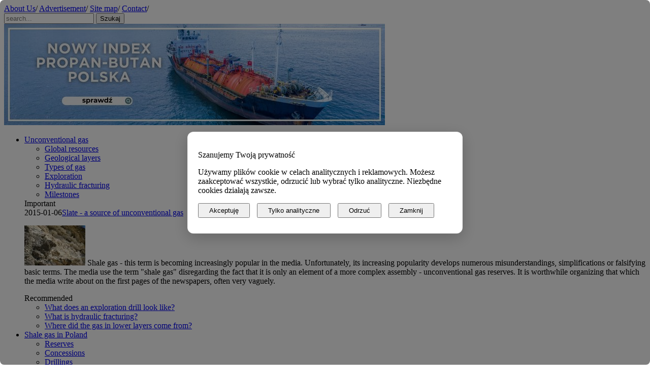

--- FILE ---
content_type: text/html; charset=UTF-8
request_url: https://www.polskielupki.com/search.html/search/page?form%5Bsearch%5D=gaz%20%C5%82upkowy
body_size: 8821
content:
<!DOCTYPE HTML>
<html lang="pl">
<head>
<meta charset="utf-8">

<title>Search service</title>

<link href="//www.polskielupki.pl/misc/prtimg/107/favicon.ico" rel="shortcut icon" />

<meta name="Description" content=" " /> 
<meta name="Keywords" content=" " />

<script type="text/javascript" src="//www.polskielupki.pl/misc/prtimg/107/jquery.min.js"></script>
<script type="text/javascript" src="//www.polskielupki.pl/misc/prtimg/107/jquery.dataTables.js"></script>

<script>jQuery.noConflict();
var $j = jQuery;
</script>


<link rel="stylesheet" href="//www.polskielupki.pl/misc/prtimg/107/main_1.4.en.css" />

<!--[if lt IE 9]>
      <script src="https://oss.maxcdn.com/libs/html5shiv/3.7.0/html5shiv.js"></script>
<![endif]-->

<script>
window.dataLayer = window.dataLayer || [];
function gtag(){dataLayer.push(arguments);}
gtag('consent', 'default', {
  ad_storage: 'denied',
  analytics_storage: 'denied',
  ad_user_data: 'denied',
  ad_personalization: 'denied'
});
</script>
<script async src="https://www.googletagmanager.com/gtag/js?id=G-803X52T5JF"></script>
<script>
gtag('js', new Date());
gtag('config', 'G-803X52T5JF', { 'anonymize_ip': true });
</script>

</head>
<body>
<div class="container_12">
        <header>
	<div class="grid_4 right">
		<!-- FIELD3/LOGIN -->
		
	</div>
	<div class="clear"></div>
	
	<div id="header" class="grid_12 prepend-top">
		<div class="grid_4 alpha append-bottom"><a class="logo" href="https://www.polskielupki.com/"></a></div>
		<div id="topMenu2" class="grid_5">
			<a href="http://www.polskielupki.com/about-us">About Us</a><span class="f-slash">&#47;</span>  <a href="http://www.polskielupki.com/advertisement">Advertisement</a><span class="f-slash">&#47;</span>  <a href="http://www.polskielupki.com/site-map">Site map</a><span class="f-slash">&#47;</span>  <a href="http://www.polskielupki.com/contact">Contact</a><span class="f-slash">&#47;</span>
			<!-- FIELD6/MENU -->
		</div>
		<div class="grid_3 right omega">
			<!-- FIELD7/WYSZUKIWARKA -->
			<form id="search" class="prepend-top" method="get" action="https://www.polskielupki.com/search.html/search/page">
				<input type="text" placeholder="search..." name="form[search]" value=""/>
				<input type="submit" value="Szukaj"/>
			</form>
		</div>
		<div class="clear"></div>
	</div>
	
	<div id="topAdd" class="grid_12">
		<div class="sky centered">
		<a href="http://www.polskielupki.com/login.php/redir?part=banner&amp;id=1553" title="750x200 50% Nowy index Propan-Butan" target="_blank"><img src="http://www.polskielupki.com/login.php/adv/id=1553/image697c690b252fa.jpg" border="0" alt="Nowy index Propan-Butan" title="Nowy index Propan-Butan" width="750" height="200" /></a>
		</div>
	</div>
	<div class="clear"></div>
        </header>
<!-- FIELD9/Missing --><!-- FIELD10/Missing --><!-- FIELD11/Missing --><!-- FIELD12/Missing --><!-- FIELD13/Missing --><!-- FIELD14/Missing --><!-- FIELD15/Missing --><!-- FIELD16/Missing --><!-- FIELD17/Missing --><!-- FIELD18/Missing --><!-- FIELD19/Missing --><!-- FIELD20/Missing --><!-- FIELD21/Missing --><!-- FIELD22/Missing --><!-- FIELD23/Missing -->
	<div class="grid_12">
             <nav>
             <ul id="menu">  
				<li><a href="https://www.polskielupki.com/unconventional-gas" class="drop">Unconventional gas</a>  
					<div id="gaz-nie" class="dropdown_5columns">
						<div class="col_2 grey">  
							<ul class="submenu"><li><a href="http://www.polskielupki.com/unconventional-gas/global-resources">Global resources</a></li>  <li><a href="http://www.polskielupki.com/unconventional-gas/geological-layers">Geological layers</a></li>  <li><a href="http://www.polskielupki.com/unconventional-gas/types-of-gas">Types of gas</a></li>  <li><a href="http://www.polskielupki.com/unconventional-gas/exploration">Exploration</a></li>  <li><a href="http://www.polskielupki.com/unconventional-gas/hydraulic-fracturing">Hydraulic fracturing</a></li>  <li><a href="http://www.polskielupki.com/unconventional-gas/milestones">Milestones</a></li></ul> 	
							<!-- FIELD25/MENU GLOWNE menu --> 	
							<!-- FIELD26/MENU GLOWNE menu --> 	
						</div>  
						<div class="col_2 border"> 
							<!-- FIELD27/MENU GLOWNE wazne --> 
							<span class="headline">Important</span><div class="menuNews">
<div class="menuNewsTitle"><span class="time">2015-01-06</span><a href="https://www.polskielupki.com/article-unconventional-gas/74117/slate-a-source-of-unconventional-gas" title="Slate - a source of unconventional gas">Slate - a source of unconventional gas</a></div>
<p class="nomargin">
  <a href="https://www.polskielupki.com/article-unconventional-gas/74117/slate-a-source-of-unconventional-gas" title="Slate - a source of unconventional gas"><img class="alignleft" src="/misc/pubimg/74117/388dddf9d1c2e53abb3bdeebceea7c8a.120.jpeg" alt="Slate - a source of unconventional gas" /></a>
  Shale gas - this term is becoming increasingly popular in the media. Unfortunately, its increasing popularity develops numerous misunderstandings, simplifications or falsifying basic terms. The media use the term "shale gas" disregarding the fact that it is only an element of a more complex assembly - unconventional gas reserves. It is worthwhile organizing that which the media write about on the first pages of the newspapers, often very vaguely.
</p>
<div class="clear"></div>
</div> 
							<!-- FIELD29/MENU GLOWNE wazne --> 
							<!-- FIELD30/MENU GLOWNE wazne --> 
							<!-- FIELD31/MENU GLOWNE wazne --> 
							<!-- FIELD32/MENU GLOWNE wazne --> 
						</div>  
						<div class="col_2">  
							<!-- FIELD33/MENU GLOWNE polecamy -->
							<span class="headline"> Recommended </ span>
<div class="menuNews"><ul>
 <li><a href="http://www.polskielupki.com/article-unconventional-gas/74125/what-does-an-exploration-drill-look-like" title="What does an exploration drill look like?">What does an exploration drill look like?</a></li>
  <li><a href="http://www.polskielupki.com/article-unconventional-gas/74124/what-is-hydraulic-fracturing" title="What is hydraulic fracturing?">What is hydraulic fracturing?</a></li>
 <li><a href="http://www.polskielupki.com/article-unconventional-gas/74127/where-did-the-gas-in-lower-layers-come-from" title="Where did the gas in lower layers come from?">Where did the gas in lower layers come from?</a></li>
</ul></div>
							<!-- FIELD35/MENU GLOWNE polecamy -->
							<!-- FIELD36/MENU GLOWNE polecamy -->
							<!-- FIELD37/MENU GLOWNE polecamy -->
							<!-- FIELD38/MENU GLOWNE polecamy -->
						</div>
					</div>
				</li>
				<li><a href="https://www.polskielupki.com/shale-gas-in-poland" class="drop">Shale gas in Poland</a> 
					<div id="gaz-lup" class="dropdown_5columns">
						<div class="col_2 grey">  
							<ul class="submenu"><li><a href="http://www.polskielupki.com/shale-gas-in-poland/reserves">Reserves</a></li>  <li><a href="http://www.polskielupki.com/shale-gas-in-poland/concessions">Concessions</a></li>  <li><a href="http://www.polskielupki.com/shale-gas-in-poland/drillings">Drillings</a></li>  <li><a href="http://www.polskielupki.com/shale-gas-in-poland/companies">Companies</a></li></ul> 	
							<!-- FIELD40/MENU GLOWNE menu --> 	
							<!-- FIELD41/MENU GLOWNE menu --> 	
						</div>  
						<div class="col_2 border"> 
							<!-- FIELD42/MENU GLOWNE wazne --> 
							<span class="headline">Important</span><div class="menuNews">
<div class="menuNewsTitle"><span class="time">2015-01-15</span><a href="https://www.polskielupki.com/article-shale-gas-in-poland/74420/companies" title="Companies">Companies</a></div>
<p class="nomargin">
  <a href="https://www.polskielupki.com/article-shale-gas-in-poland/74420/companies" title="Companies"><img class="alignleft" src="/misc/pubimg/74420/0df11af7f235f98b168b70aaf6f1ce2a.120.jpeg" alt="Companies" /></a>
  Entities that have concessions for exploration of the shale gas in Poland
</p>
<div class="clear"></div>
</div> 
							<!-- FIELD44/MENU GLOWNE wazne --> 
							<!-- FIELD45/MENU GLOWNE wazne --> 
							<!-- FIELD46/MENU GLOWNE wazne --> 
							<!-- FIELD47/MENU GLOWNE wazne --> 
						</div>  
						<div class="col_2">
							<!-- FIELD48/MENU GLOWNE polecamy -->
							<span class="headline"> Recommended </ span>
<div class="menuNews"><ul>
<li><a href="http://www.polskielupki.com/article-shale-gas-in-poland/74129/shale-gas-reserves-in-poland" title="Shale gas reserves in Poland">Shale gas reserves in Poland</a></li>
<li><a href="http://www.polskielupki.com/shale-gas-in-poland/concessions" title="Map of concessions">Map of concessions</a></li>
</ul></div>
							<!-- FIELD50/MENU GLOWNE polecamy -->
							<!-- FIELD51/MENU GLOWNE polecamy -->
							<!-- FIELD52/MENU GLOWNE polecamy -->
							<!-- FIELD53/MENU GLOWNE polecamy -->
						</div>
					</div>
				</li>
				<li><a href="https://www.polskielupki.com/law-and-taxes" class="drop">Law and Taxes</a>
					<div id="prawo-podatki" class="dropdown_5columns">
						<div class="col_2 grey">  
							<ul class="submenu"><li><a href="http://www.polskielupki.com/law-and-taxes/general-principles">General principles</a></li>  <li><a href="http://www.polskielupki.com/law-and-taxes/assessment-usa">Assessment in  USA</a></li>  <li><a href="http://www.polskielupki.com/law-and-taxes/assessment-europe">Assessment in Europe</a></li>  <li><a href="http://www.polskielupki.com/law-and-taxes/legislation-poland">Polish legislation</a></li>  <li><a href="http://www.polskielupki.com/law-and-taxes/legislation-eu">Legislation in EU</a></li></ul> 	
							<!-- FIELD55/MENU GLOWNE menu --> 	
							<!-- FIELD56/MENU GLOWNE menu --> 		
						</div>  
						<div class="col_2 border"> 
							<!-- FIELD57/MENU GLOWNE wazne --> 
							<span class="headline">Important</span><div class="menuNews">
<div class="menuNewsTitle"><span class="time">2015-01-06</span><a href="https://www.polskielupki.com/article-law-and-taxes/74232/natural-gas-and-oil-taxes-around-the-world-outline" title="Natural gas and oil taxes around the world - outline">Natural gas and oil taxes around the world - outline</a></div>
<p class="nomargin">
  <a href="https://www.polskielupki.com/article-law-and-taxes/74232/natural-gas-and-oil-taxes-around-the-world-outline" title="Natural gas and oil taxes around the world - outline"><img class="alignleft" src="/misc/pubimg/74232/f0d4e7f5ba543e0e7a7f626d69b693e0.120.jpeg" alt="Natural gas and oil taxes around the world - outline" /></a>
  Natural resources are spread all around the world in different amounts; the rights of their ownership belong to numerous countries. Each of these countries, making the resources available for the interested parties, decides on taxing this kind of activity. Creating a tax system is essential due to financial needs on the one hand (and the notion that since the resource is depleting, the owner should be appropriately rewarded) and on the other hand - with maintaining a balance between gaining financial profits by the owner/country and the possibility to discourage actual or potential investors by heavy burdens. Such systems are built using different and unlikely concepts and motives in different countries.
</p>
<div class="clear"></div>
</div> 
							<!-- FIELD59/MENU GLOWNE wazne --> 
							<!-- FIELD60/MENU GLOWNE wazne --> 
							<!-- FIELD61/MENU GLOWNE wazne --> 
							<!-- FIELD62/MENU GLOWNE wazne --> 
						</div>  
						<div class="col_2">  
							<!-- FIELD63/MENU GLOWNE polecamy -->
							<span class="headline"> Recommended </ span>
<div class="menuNews"><ul>
<li>
<a href="http://www.polskielupki.com/law-and-taxes/legislation-poland" title="Legislation in Poland">Legislation in Poland</a>
</li>
<li><a href="http://www.polskielupki.com/law-and-taxes/legislation-eu" title="European Union Legislation Acts">European Union Legislation Acts</a></li>
<li><a href="www.polskielupki.com/law-and-taxes/assessment-europe" title="Russia">Russia</a></li>
</ul></div>
							<!-- FIELD65/MENU GLOWNE polecamy -->
							<!-- FIELD66/MENU GLOWNE polecamy -->
							<!-- FIELD67/MENU GLOWNE polecamy -->
							<!-- FIELD68/MENU GLOWNE polecamy -->
						</div>
					</div>
				</li>
				<li><a href="https://www.polskielupki.com/research-and-science" class="drop">Research and science</a> 
					<div id="badania-nauka" class="dropdown_5columns">
						<div class="col_2 grey">  
							<ul class="submenu"><li><a href="http://www.polskielupki.com/research-and-science/technology">Technology</a></li>  <li><a href="http://www.polskielupki.com/research-and-science/centers">Research centers</a></li>  <li><a href="http://www.polskielupki.com/research-and-science/publications">Publications</a></li>  <li><a href="http://www.polskielupki.com/research-and-science/glossary">Glossary</a></li>  <li><a href="http://www.polskielupki.com/research-and-science/facts-myths">Facts and Myths</a></li>  <li><a href="http://www.polskielupki.com/research-and-science/laboratory">Laboratory</a></li></ul> 	
							<!-- FIELD70/MENU GLOWNE menu --> 	
							<!-- FIELD71/MENU GLOWNE menu --> 	
						</div>  
						<div class="col_2 border"> 
							<!-- FIELD72/MENU GLOWNE wazne --> 
							<span class="headline">Important</span><div class="menuNews">
<div class="menuNewsTitle"><span class="time">2015-01-15</span><a href="https://www.polskielupki.com/article-research-and-science/74421/scientific-institutions" title="Scientific institutions">Scientific institutions</a></div>
<p class="nomargin">
  <a href="https://www.polskielupki.com/article-research-and-science/74421/scientific-institutions" title="Scientific institutions"><img class="alignleft" src="/misc/pubimg/74421/5d146289c0f654bf8bb633a178514c10.120.jpeg" alt="Scientific institutions" /></a>
  The following catalogue presents scientific institutions in Poland which in their works were and are involved in numerous aspects of exploration and extraction of unconventional gas and related topics.
</p>
<div class="clear"></div>
</div> 
							<!-- FIELD74/MENU GLOWNE wazne --> 
							<!-- FIELD75/MENU GLOWNE wazne --> 
							<!-- FIELD76/MENU GLOWNE wazne --> 
							<!-- FIELD77/MENU GLOWNE wazne -->
						</div>  
						<div class="col_2">  
							<!-- FIELD78/MENU GLOWNE polecamy -->
							<span class="headline"> Recommended </ span>
<div class="menuNews"><ul> 
<li>
<a href="http://www.polskielupki.com/research-and-science/technology" title="Shale gas extraction technology">Shale gas extraction technology</a>
</li>
<li>
<a href="http://www.polskielupki.com/research-and-science/centers" title="Scientific institutions in Poland">Scientific institutions in Poland</a>
</li>
<li>
<a href="http://www.polskielupki.com/research-and-science/publications" title="Publications">Publications</a>
</li>

</ul></div>
							<!-- FIELD80/MENU GLOWNE polecamy -->
							<!-- FIELD81/MENU GLOWNE polecamy -->
							<!-- FIELD82/MENU GLOWNE polecamy -->
							<!-- FIELD83/MENU GLOWNE polecamy -->
						</div>
					</div>
				</li>
				<li><a href="https://www.polskielupki.com/environment" class="drop">Environment</a> 
					<div id="srodowisko" class="dropdown_5columns">
						<div class="col_2 grey">  
							<ul class="submenu"><li><a href="http://www.polskielupki.com/environment/water">Water</a></li>  <li><a href="http://www.polskielupki.com/environment/terrain">Terrain</a></li>  <li><a href="http://www.polskielupki.com/environment/atmosphere">Atmosphere</a></li>  <li><a href="http://www.polskielupki.com/environment/quality-of-life">Quality of life</a></li>  <li><a href="http://www.polskielupki.com/environment/seismology">Seismology</a></li></ul> 	
							<!-- FIELD85/MENU GLOWNE menu --> 	
							<!-- FIELD86/MENU GLOWNE menu --> 	
						</div>  
						<div class="col_2 border"> 
							<!-- FIELD87/MENU GLOWNE wazne --> 
							<span class="headline">Important</span><div class="menuNews">
<div class="menuNewsTitle"><span class="time">2015-01-05</span><a href="https://www.polskielupki.com/article-evironment/74118/environment" title="Environment">Environment</a></div>
<p class="nomargin">
  <a href="https://www.polskielupki.com/article-evironment/74118/environment" title="Environment"><img class="alignleft" src="/misc/pubimg/74118/92cda32ab87197e1d60852a058ce9a0c.120.jpeg" alt="Environment" /></a>
  The matters of the impact on the natural environment of the activities connected with exploration and extraction of unconventional gas are usually analyzed with respect to the matters related to water, soil, atmosphere and their influence on the quality of life in areas where this activity takes place.
</p>
<div class="clear"></div>
</div> 
							<!-- FIELD89/MENU GLOWNE wazne --> 
							<!-- FIELD90/MENU GLOWNE wazne --> 
							<!-- FIELD91/MENU GLOWNE wazne --> 
							<!-- FIELD92/MENU GLOWNE wazne --> 
						</div>  
						<div class="col_2">  
							<!-- FIELD93/MENU GLOWNE polecamy -->
							<span class="headline"> Recommended </ span>
<div class="menuNews"><ul>
<li>
<a href="http://www.polskielupki.com/article-evironment/74122/influence-on-the-quality-of-human-life" title="Quality of human life">Quality of human life</a>
</li>
<li><a href="http://www.polskielupki.com/article-evironment/74120/landscape-surface" title="Lanscape">Landscape</a></li>
<li><a href="http://www.polskielupki.com/article-evironment/74119/surface-and-ground-waters" title="Surface and ground waters">Surface and ground waters</a></li>
</ul></div>
							<!-- FIELD95/MENU GLOWNE polecamy -->
							<!-- FIELD96/MENU GLOWNE polecamy -->
							<!-- FIELD97/MENU GLOWNE polecamy -->
							<!-- FIELD98/MENU GLOWNE polecamy -->
						</div>
					</div>
				</li>
				<li><a href="https://www.polskielupki.com/work" class="drop">Work</a> 
					<div id="praca" class="dropdown_5columns">
						<div class="col_2 grey">  
							<!-- FIELD99/MENU GLOWNE menu --> 	
							<!-- FIELD100/MENU GLOWNE menu --> 	
							<!-- FIELD101/MENU GLOWNE menu --> 		
						</div>  
						<div class="col_2 border"> 
							<!-- FIELD102/MENU GLOWNE wazne --> 
							<!-- FIELD103/MENU GLOWNE wazne --> 
							<!-- FIELD104/MENU GLOWNE wazne --> 
							<!-- FIELD105/MENU GLOWNE wazne --> 
							<!-- FIELD106/MENU GLOWNE wazne --> 
							<!-- FIELD107/MENU GLOWNE wazne --> 
						</div>  
						<div class="col_2">  
							<!-- FIELD108/MENU GLOWNE polecamy -->
							<!-- FIELD109/MENU GLOWNE polecamy -->
							<!-- FIELD110/MENU GLOWNE polecamy -->
							<!-- FIELD111/MENU GLOWNE polecamy -->
							<!-- FIELD112/MENU GLOWNE polecamy -->
							<!-- FIELD113/MENU GLOWNE polecamy -->
						</div>
					</div>
				</li>
              </ul>
		<!-- FIELD114/MENU GLOWNE --> 	
		<!-- FIELD115/MENU GLOWNE --> 
          </nav>		 	
	</div>
	<div class="clear"></div>
	<div id="pathBelt" class="grid_12 grey">
		<div class="grid_9 alpha">
			<span class="pathHead">You are here</span> 
			<!-- FIELD116/SCIEZKA --> 
			 
			<!-- FIELD118/SCIEZKA --> 
			<!-- FIELD119/SCIEZKA -->
		</div>
		<div class="grid_3 omega textRight">
			<!-- FIELD120/MEDIA SPOLECZNOSCIOWE --> 
			<!-- FIELD121/MEDIA SPOLECZNOSCIOWE --> 
			<!-- FIELD122/MEDIA SPOLECZNOSCIOWE --> 
			<!-- FIELD123/MEDIA SPOLECZNOSCIOWE --> 
			<!-- FIELD124/MEDIA SPOLECZNOSCIOWE --> 
		</div>
	</div>
	<div class="clear"></div>
	


	<div class="grid_8 prepend-top">
		<div class="grid_8 alpha omega">
			<!-- FIELD125/MIDDLE CONTENT --> 
			<div class="searchform">
   <script>var monthName   = new Array("Styczeń", "Luty", "Marzec", "Kwiecień", "Maj", "Czerwiec", "Lipiec", "Sierpień", "Wrzesień", "Październik", "Listopad", "Grudzień");
var dayName     = new Array("Pn", "Wt", "Śr", "Cz", "Pt", "So", "Ni");
var imgPrvMonth = '/misc/icons/calendar_left.gif';
var imgNxtMonth = '/misc/icons/calendar_right.gif';
</script><form action="/search.html/search/page?form%5Bsearch%5D=gaz%20%C5%82upkowy" method="post"><div style="display: none;"><input type="hidden" name="formfield" value="126" /></div>
     <!--<table border="0">
         <tr>
            <td class="topicPublish">SZUKAJ</td>
            <td><input type="text" size="35" id="form-search" name="form[search]" value="gaz łupkowy"  /> <input type="submit" value="->" /></td>
         </tr>
         <tr>
            <td class="topicPublish" colspan="2"><a href="javascript:void(0)" onclick="Element.toggle('advSearchForm')"> OPCJE ZAAWANSOWANE </a></td>
         </tr>
      </table>-->
      <table class="advSearchForm" id="advSearchForm" style="display: none;">
         <tr>
            <td class="topicPublish">Zakres wyszukiwania</td>
            <td class="topicPublish">Przedział czasowy</td>
         </tr>
         <tr>
            <td class="textPublish"><input type="radio" name="form[item]" value="pub" checked="checked" /> Tylko aktualności<br />
<input type="radio" name="form[item]" value="page"  /> Tylko strony serwisu<br />
</td>            
            <td class="textPublish"><input type="radio" name="form[dateRange]" value="days"  /> Ostatnie <select id="form-days" name="form[days]" ><option value="7" >7</option><option value="14" >14</option><option value="30" >30</option></select>dni<br />
<input type="radio" name="form[dateRange]" value="dates" checked="checked" /> Od <input type="text" size="12" maxlength="10" id="form-from" name="form[from]" value=""  /> <img src="/misc/icons/calendar_icon.gif" border="0" onclick="openCalendar(this,'form-from','yyyy-mm-dd');" /> Do <input type="text" size="12" maxlength="10" id="form-to" name="form[to]" value=""  /> <img src="/misc/icons/calendar_icon.gif" border="0" onclick="openCalendar(this,'form-to','yyyy-mm-dd');" /><br />
</td>
         </tr>
         <tr>
            <td class="topicPublish" colspan ="2">Kategorie (aby wybrać kilka przytrzymaj klawisz <b>Ctrl</b>)</td>
         </tr>
         <tr>   
            <td class="textPublish" colspan="2"><select id="form-cats][" name="form[cats][]" multiple="multiple"><option value="1017" >Aktualności</option><option value="974" >Atmosfera</option><option value="1004" >Badania i Nauka</option><option value="1071" >Badania laboratoryjne</option><option value="997" >Dania</option><option value="985" >Fakt</option><option value="993" >Firmy</option><option value="982" >Gaz łupkowy w Polsce</option><option value="970" >Gaz niekonwencjonalny</option><option value="980" >Gaz w warstwach geologicznych</option><option value="994" >Historia</option><option value="998" >Holandia</option><option value="987" >Kalendarium</option><option value="999" >Kanada</option><option value="990" >Koncesje</option><option value="986" >Mit</option><option value="996" >Norwegia</option><option value="984" >O nas</option><option value="992" >Odwierty planowane</option><option value="991" >Odwierty realizowane</option><option value="1006" >Ośrodki naukowe</option><option value="969" >POLSKIELUPKI.PL</option><option value="973" >Powierzchnia terenu</option><option value="1061" >Praca</option><option value="995" >Prawo i podatki</option><option value="1003" >Prawo Polskie - polskielupki.pl</option><option value="1002" >Prawo Unijne</option><option value="1007" >Publikacje naukowe</option><option value="1012" >Reklama</option><option value="1000" >Rosja</option><option value="981" >Słownik</option><option value="977" >Szczelinowanie hydrauliczne</option><option value="971" >Środowisko</option><option value="1005" >Technologia</option><option value="979" >Typy gazu niekonwencjonalnego</option><option value="1001" >USA</option><option value="978" >Wiercenie poszukiwawcze gazu</option><option value="972" >Wody powierzchniowe i podziemne</option><option value="976" >Wpływ na jakość życia ludzi</option><option value="983" >Zasoby gazu łupkowego na świecie</option><option value="1051" >Zasoby gazu łupkowego w Polsce</option><option value="975" >Zjawiska sejsmiczne</option></select></td>
         </tr>
      </table>
   </form>
</div><div class="grid_2 alpha headTitile searchButton ">
<h3>News</h3>
</div>
<!--<div class="grid_2 omega headTitileYellow searchButton">
<h3><a href="https://www.polskielupki.com/search.html/search/page?form%5Bsearch%5D=gaz%20%C5%82upkowy&amp;form%5Bitem%5D=page" >Pages</a></h3>
</div>-->
<div class="clear"></div><br />Wyniki wyszukiwania dla: <b>gaz łupkowy</b><br />:: Znaleziono 7 informacji ::<br /><br /><div class="grid_8 alpha omega"><h5 class="nomargin"><a href="https://www.polskielupki.com/article-research-and-science/74256/shale-gas-extraction-technology?archpub=74256">Shale gas extraction technology</a></h5></div>
<div class="grid_8 alpha omega"><span class="time">2015-01-07 14:04</span></div>
<div class="grid_8 alpha omega">The term "shale gas" means natural gas located in rocks (slates) which is "trapped" in them, which prevents its extraction using typical methods for a normally </div>
<div class="grid_8 alpha omega"><p>Otagowana: technologia wydobycia, <b>gaz łupkowy</b><br /></p></div>
<hr class="preppend-top append-bottom" /><div class="grid_8 alpha omega"><h5 class="nomargin"><a href="https://www.polskielupki.com/article-law-and-taxes/74244/polish-law?archpub=74244">Polish Law</a></h5></div>
<div class="grid_8 alpha omega"><span class="time">2015-01-06 14:20</span></div>
<div class="grid_8 alpha omega">Acts and other secondary legislations regarding exploration and extraction of shale gas.</div>
<div class="grid_8 alpha omega"><p>Otagowana: prawo, <b>gaz łupkowy</b>, Polska<br /></p></div>
<hr class="preppend-top append-bottom" /><div class="grid_8 alpha omega"><h5 class="nomargin"><a href="https://www.polskielupki.com/article-law-and-taxes/74243/european-union-law-list-of-acts?archpub=74243">European Union law - list of acts</a></h5></div>
<div class="grid_8 alpha omega"><span class="time">2015-01-06 14:04</span></div>
<div class="grid_8 alpha omega">List of acts of law concerning exploration, identification and extraction of shale gas</div>
<div class="grid_8 alpha omega"><p>Otagowana: prawo, <b>gaz łupkowy</b>, Unia Europejska<br /></p></div>
<hr class="preppend-top append-bottom" /><div class="grid_8 alpha omega"><h5 class="nomargin"><a href="https://www.polskielupki.com/article-unconventional-gas/74117/slate-a-source-of-unconventional-gas?archpub=74117">Slate - a source of unconventional gas</a></h5></div>
<div class="grid_8 alpha omega"><span class="time">2015-01-06 12:00</span></div>
<div class="grid_8 alpha omega">Shale gas - this term is becoming increasingly popular in the media. Unfortunately, its increasing popularity develops numerous misunderstandings, simplificatio</div>
<div class="grid_8 alpha omega"><p>Otagowana: gaz ziemny, <b>gaz łupkowy</b>, poszukiwania i wydobycie, szczelinowanie, gaz niekonwencjonalny, gaz zamknięty, metan<br /></p></div>
<hr class="preppend-top append-bottom" /><div class="grid_8 alpha omega"><h5 class="nomargin"><a href="https://www.polskielupki.com/article-research-and-science/74354/scientific-publications?archpub=74354">Scientific publications</a></h5></div>
<div class="grid_8 alpha omega"><span class="time">2015-01-11 12:04</span></div>
<div class="grid_8 alpha omega"></div>
<div class="grid_8 alpha omega"><p></p></div>
<hr class="preppend-top append-bottom" /><div class="grid_8 alpha omega"><h5 class="nomargin"><a href="https://www.polskielupki.com/article-evironment/74118/environment?archpub=74118">Environment</a></h5></div>
<div class="grid_8 alpha omega"><span class="time">2015-01-05 13:25</span></div>
<div class="grid_8 alpha omega"> brakuje możliwości szerszej oceny rzeczywistych przypadków wpływu wydobycia <b>gaz</b>u łupkowego na środowisko, co powoduje konieczność sięgania do  doświadczeń</div>
<div class="grid_8 alpha omega"><p></p></div>
<hr class="preppend-top append-bottom" /><div class="grid_8 alpha omega"><h5 class="nomargin"><a href="https://www.polskielupki.com/article-unconventional-gas/74125/what-does-an-exploration-drill-look-like?archpub=74125">What does an exploration drill look like?</a></h5></div>
<div class="grid_8 alpha omega"><span class="time">2014-12-28 13:42</span></div>
<div class="grid_8 alpha omega"> 2: Przygotowanie i zagospodarowanie złoża
Etap 3: Eksploatacja - wydobycie <b>gaz</b>u
Etap 4: Likwidacja złoża




Exploring and extracting gas must be carried</div>
<div class="grid_8 alpha omega"><p></p></div>
<hr class="preppend-top append-bottom" /> 
			<!-- FIELD127/MIDDLE CONTENT --> 
			<!-- FIELD128/MIDDLE CONTENT --> 
			<!-- FIELD129/MIDDLE CONTENT --> 
			<!-- FIELD130/MIDDLE CONTENT --> 
			<!-- FIELD131/MIDDLE CONTENT --> 
			<!-- FIELD132/MIDDLE CONTENT --> 
			<!-- FIELD133/MIDDLE CONTENT --> 
			<!-- FIELD134/MIDDLE CONTENT --> 
		</div>
		<div class="clear"></div>
		<div class="prefix_1 grid_7">
			<!-- FIELD135/MIDDLE CONTENT B--> 
			<!-- FIELD136/MIDDLE CONTENT B--> 
			<!-- FIELD137/MIDDLE CONTENT B--> 
			<!-- FIELD138/MIDDLE CONTENT B--> 
			<!-- FIELD139/MIDDLE CONTENT B--> 
			<!-- FIELD140/MIDDLE CONTENT B--> 
			<!-- FIELD141/MIDDLE CONTENT B--> 
			<!-- FIELD142/MIDDLE CONTENT B--> 
			<!-- FIELD143/MIDDLE CONTENT B--> 
			<!-- FIELD144/MIDDLE CONTENT B--> 
		</div>
	</div>
	<div class="grid_4  prepend-top">

	<!-- FIELD145/ZOBACZ ROWNIEZ -->
	<!-- FIELD146/ZOBACZ ROWNIEZ -->
	<!-- FIELD147/ZOBACZ ROWNIEZ -->
	<!-- FIELD148/ZOBACZ ROWNIEZ -->
	<!-- FIELD149/ZOBACZ ROWNIEZ -->
	<!-- FIELD150/ZOBACZ ROWNIEZ -->
	<!-- FIELD151/ZOBACZ ROWNIEZ -->
	<!-- FIELD152/ZOBACZ ROWNIEZ -->
	<!-- FIELD153/ZOBACZ ROWNIEZ -->
	<!-- FIELD154/ZOBACZ ROWNIEZ -->
	<!-- FIELD155/ZOBACZ ROWNIEZ -->
		
		
		<div class="grid_4 alpha">
			<!-- FIELD157/VIDEO -->
			<!-- FIELD158/VIDEO -->
			<!-- FIELD159/VIDEO -->
			<!-- FIELD160/VIDEO -->
			<!-- FIELD161/VIDEO -->
			<!-- FIELD162/VIDEO -->
			<!-- FIELD163/VIDEO -->
			<!-- FIELD164/VIDEO -->
			<!-- FIELD165/VIDEO -->
			<!-- FIELD166/VIDEO -->
		</div>
		<hr />
		<div class="clear"></div>
		
                <div class="grid_4 alpha omega">
		<!-- FIELD156/BANER 300x250 -->
        	</div>
		
                <div class="clear"></div>

		<div class="grid_4 alpha prepend-top">
			<!-- FIELD167/KALENDARIUM -->
			<!-- FIELD168/KALENDARIUM -->
			<!-- FIELD169/KALENDARIUM -->
			<!-- FIELD170/KALENDARIUM -->
			<!-- FIELD171/KALENDARIUM -->
			<!-- FIELD172/KALENDARIUM -->
			<!-- FIELD173/KALENDARIUM -->
			<!-- FIELD174/KALENDARIUM -->
			<!-- FIELD175/KALENDARIUM -->
			<!-- FIELD176/KALENDARIUM -->
			<!-- FIELD177/KALENDARIUM -->
		</div>
		
		<div class="grid_4 alpha">
			<!-- FIELD178/INNE -->
			<!-- FIELD179/INNE -->
			<!-- FIELD180/INNE -->
			<!-- FIELD181/INNE -->
			<!-- FIELD182/INNE -->
			<!-- FIELD183/INNE -->
			<!-- FIELD184/INNE -->
			<!-- FIELD185/INNE -->
			<!-- FIELD186/INNE -->
			<!-- FIELD187/INNE -->
		</div>
		<div class="clear"></div>
	</div>

	<div class="clear"></div>
	
	<div id="footer" class="grid_12">
		<!-- FIELD188/STOPKA MENU GLOWNE -->
		<div class="textCenter">
<ul><li><a href="http://www.polskielupki.com/unconventional-gas">Unconventional gas</a><span class="f-slash">/</span></li>  <li><a href="http://www.polskielupki.com/shale-gas-in-poland">Shale gas in Poland</a><span class="f-slash">/</span></li>  <li><a href="http://www.polskielupki.com/law-and-taxes">Law and Taxes</a><span class="f-slash">/</span></li>  <li><a href="http://www.polskielupki.com/research-and-science">Research and Science</a><span class="f-slash">/</span></li>  <li><a href="http://www.polskielupki.com/environment">Environment</a><span class="f-slash">/</span></li>  <li><a href="http://www.polskielupki.com/work">Work</a><span class="f-slash">/</span></li></ul>
</div>
		<!-- FIELD190/STOPKA MENU GLOWNE -->
		<!-- FIELD191/STOPKA MENU GLOWNE -->
		<!-- FIELD192/STOPKA MENU GLOWNE -->
	</div>
	<div class="clear"></div>
	<div  id="smallfooter" class="grid_12 grey">
		<div class="grid_6 alpha">
<p class="nomargin">&copy; 2001-<script>document.write(new Date().getFullYear());</script> Information Market S.A. | <a href="/polityka-prywatnosci">Polityka prywatności</a> | <a href="#" id="cookie-settings">Pliki cookies</a></p>
</div>
		<div class="grid_4 right omega"><p><a href="http://www.polskielupki.com/about-us">About Us</a><span class="f-slash">/</span>  <a href="http://www.polskielupki.com/advertisement">Advertisement</a><span class="f-slash">/</span>  <a href="http://www.polskielupki.com/site-map">Site map</a><span class="f-slash">/</span>  <a href="http://www.polskielupki.com/contact">Contact</a><span class="f-slash">/</span></p></div>
<div class="clear"></div>
		<!-- FIELD195/STOPKA MENU DODATKOWE -->
		<!-- FIELD196/STOPKA MENU DODATKOWE -->
		<!-- FIELD197/STOPKA MENU DODATKOWE -->
	</div>
	<div class="clear"></div>
	<div class="grid_12 prepend-top append-bottom">
		<div class="grid_7 alpha">
			<!-- FIELD198/POLECAMY -->
			<!-- FIELD199/POLECAMY -->
			<!-- FIELD200/POLECAMY -->
			<!-- FIELD201/POLECAMY -->
			<!-- FIELD202/POLECAMY -->
			<!-- FIELD203/POLECAMY -->
		</div>
		<div class="grid_5 omega">
			<!-- FIELD204/PARTNERZY -->
			<!-- FIELD205/PARTNERZY -->
			<!-- FIELD206/PARTNERZY -->
			<!-- FIELD207/PARTNERZY -->
			<!-- FIELD208/PARTNERZY -->
			<!-- FIELD209/PARTNERZY -->
		</div>
		<div class="clear"></div>
	</div>
	<div class="clear"></div>
</div>
<script type="text/javascript" src="//www.polskielupki.pl/misc/prtimg/107/main_1.0.js"></script>
<script>
var is = $j('h1').text();
var allredy = $j('h1').text();
$j("#menu li:contains("+is+")").addClass('active');
$j("ul.subPageMenu li:contains("+is+")").addClass('active');
$j("span.breadcrumbs").text(allredy);
</script>

<!-- 🍪 COOKIE POPUP -->
<div id="cookie-banner" class="cookie-banner" role="dialog" aria-live="polite" aria-label="Ustawienia prywatności" hidden>
  <div class="cookie-overlay"></div>
  <div class="cookie-box container py-3 px-4 rounded-4 bg-white text-dark">
    <p class="h5 mb-2 fw-semibold">Szanujemy Twoją prywatność</p>
    <p class="mb-3 small opacity-75">
      Używamy plików cookie w celach analitycznych i reklamowych. Możesz zaakceptować wszystkie, odrzucić lub wybrać tylko analityczne.
      Niezbędne cookies działają zawsze.
    </p>
    <div class="d-flex flex-column flex-md-row justify-content-center gap-2 mt-3">
      <button id="cookie-accept" class="btn btn-primary btn-glow">Akceptuję</button>
      <button id="cookie-analytics" class="btn btn-outline-warning btn-glow">Tylko analityczne</button>
      <button id="cookie-reject" class="btn btn-outline-secondary btn-glow">Odrzuć</button>
      <button id="cookie-close" class="btn btn-outline-secondary btn-glow" aria-label="Zamknij">Zamknij</button>
    </div>
  </div>
</div>

<style>
html { scroll-behavior: smooth; }

.cookie-banner {
  position: fixed;
  top: 0; left: 0;
  width: 100%; height: 100%;
  display: flex;
  align-items: center; justify-content: center;
  opacity: 0;
  pointer-events: none;
  transition: opacity 0.3s ease;
  z-index: 1080;
}

.cookie-banner.show {
  opacity: 1;
  pointer-events: auto;
}

.cookie-overlay {
  position: absolute;
  top:0; left:0;
  width: 100%; height: 100%;
  background-color: rgba(0,0,0,0.5);
  border-radius: 0.5rem;
}

.cookie-banner .cookie-box {
  position: relative;
  max-width: 500px;
  width: 90%;
  z-index: 2;
  box-shadow: 0 8px 30px rgba(0,0,0,0.2);
  border: 1px solid rgba(0,0,0,0.05);
  padding: 20px;
  background-color: #fff;
  border-radius: 12px;
}

.btn-glow {
  position: relative;
  overflow: hidden;
  transition: all 0.3s ease;
  padding: 5px 20px;
  margin: 0 10px 10px 0;
}

.btn-glow::after {
  content: "";
  position: absolute;
  top: 0;
  left: -100%;
  width: 100%;
  height: 100%;
  background: linear-gradient(120deg, rgba(0,0,0,0.08), rgba(0,0,0,0));
  transition: all 0.3s ease;
}

.btn-glow:hover::after { left: 100%; }
.btn-glow:hover { box-shadow: 0 0 12px rgba(13, 110, 253, 0.25); transform: translateY(-2px); }
</style>

<script>
(function() {
  const KEY = 'cookie-consent-v3';
  const banner = document.getElementById('cookie-banner');
  const btnReject = document.getElementById('cookie-reject');
  const btnAnalytics = document.getElementById('cookie-analytics');
  const btnAccept = document.getElementById('cookie-accept');
  const btnClose = document.getElementById('cookie-close');
  const saved = localStorage.getItem(KEY);

  function applyConsent(state) {
    if (typeof gtag === 'function') {
      if (state === 'rejected') {
        gtag('consent', 'update', {
          ad_storage: 'denied',
          analytics_storage: 'denied',
          ad_user_data: 'denied',
          ad_personalization: 'denied'
        });
      } else if (state === 'analytics') {
        gtag('consent', 'update', {
          ad_storage: 'denied',
          ad_user_data: 'denied',
          ad_personalization: 'denied',
          analytics_storage: 'granted'
        });
      } else if (state === 'all') {
        gtag('consent', 'update', {
          ad_storage: 'granted',
          analytics_storage: 'granted',
          ad_user_data: 'granted',
          ad_personalization: 'granted'
        });
      }
    }
  }

  function showBanner() {
    banner.hidden = false;
    setTimeout(() => banner.classList.add('show'), 10);
  }

  function hideBanner() {
    banner.classList.remove('show');
    setTimeout(() => banner.hidden = true, 400);
  }

  if (!saved) showBanner();
  else applyConsent(saved);

  btnReject?.addEventListener('click', () => {
    localStorage.setItem(KEY, 'rejected');
    applyConsent('rejected');
    hideBanner();
  });

  btnAnalytics?.addEventListener('click', () => {
    localStorage.setItem(KEY, 'analytics');
    applyConsent('analytics');
    hideBanner();
  });

  btnAccept?.addEventListener('click', () => {
    localStorage.setItem(KEY, 'all');
    applyConsent('all');
    hideBanner();
  });

  btnClose?.addEventListener('click', hideBanner);

})();
</script>

</body>
</html>